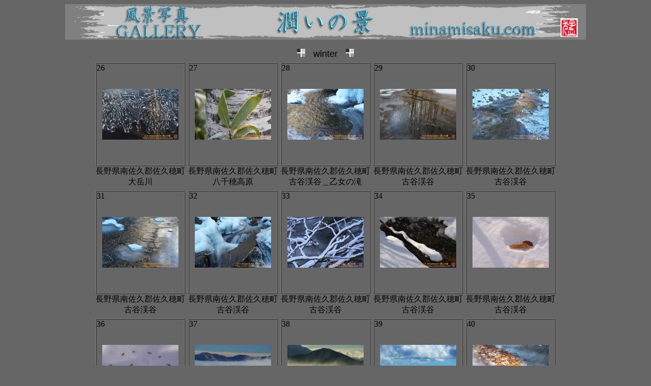

--- FILE ---
content_type: text/html
request_url: http://minamisaku.com/t-winter/winter2.html
body_size: 18011
content:
<html>
<head>
<title>winter</title>
<meta http-equiv="Content-Type" content="text/html; charset=Shift_JIS">
<meta name="GENERATOR" content="uWebAbm">
<meta http-equiv="Content-Style-Type" content="text/css">
</head>
<body link="#0000FF" vlink="#FF00FF" alink="#FF0000" text="#000000" bgcolor="#666666">
<div align="center"><img src="../gif/uruoi_top.jpg" width="1024" height="70" border="0"><br>
<br>
<img src="../anima/a_blt010.gif" width="16" height="16" border="0">　<font face="Arial" size="4" color="#000000">winter</font>　<img src="../anima/a_blt010.gif" width="16" height="16" border="0"></div>
<basefont size="2" face="ＭＳ Ｐゴシック">
<div align="center"><center>

<table cellpadding="0" cellspacing="6">
<tr>
<td align="center" valign="top">
<table cellpadding="0" cellspacing="0">
<tr>
<td align="center" valign="top">
<table border="1" align="center" cellpadding="0" cellspacing="0">
<tr>
<td align="center">
<table border="0" cellpadding="0" cellspacing="0">
<tr>
<td align="left" colspan="3">
26</td>
</tr>
<tr>
<td>
&nbsp;</td>
<td align="center" width="164" height="164">
<a href="page/image26.html"><img src="Thumbs/tn_7RM02560.jpg" alt="Thumbs/tn_7RM02560.jpg" align="top" width="150" height="100"></a></td>
<td>
&nbsp;</td>
</tr>
<tr>
<td colspan="3">
&nbsp;</td>
</tr>
</table>
</td>
</tr></table>
</td>
</tr>
</table>長野県南佐久郡佐久穂町<br>
    大岳川</td>
<td align="center" valign="top">
<table cellpadding="0" cellspacing="0">
<tr>
<td align="center" valign="top">
<table border="1" align="center" cellpadding="0" cellspacing="0">
<tr>
<td align="center">
<table border="0" cellpadding="0" cellspacing="0">
<tr>
<td align="left" colspan="3">
27</td>
</tr>
<tr>
<td>
&nbsp;</td>
<td align="center" width="164" height="164">
<a href="page/image27.html"><img src="Thumbs/tn_7RM05206.jpg" alt="Thumbs/tn_7RM05206.jpg" align="top" width="150" height="100"></a></td>
<td>
&nbsp;</td>
</tr>
<tr>
<td colspan="3">
&nbsp;</td>
</tr>
</table>
</td>
</tr>
</table>
</td>
</tr>
</table>
    長野県南佐久郡佐久穂町<br>
    八千穂高原</td>
<td align="center" valign="top">
<table cellpadding="0" cellspacing="0">
<tr>
<td align="center" valign="top">
<table border="1" align="center" cellpadding="0" cellspacing="0">
<tr>
<td align="center">
<table border="0" cellpadding="0" cellspacing="0">
<tr>
<td align="left" colspan="3">
28</td>
</tr>
<tr>
<td>
&nbsp;</td>
<td align="center" width="164" height="164">
<a href="page/image28.html"><img src="Thumbs/tn_7RM05746.jpg" alt="Thumbs/tn_7RM05746.jpg" align="top" width="150" height="100"></a></td>
<td>
&nbsp;</td>
</tr>
<tr>
<td colspan="3">
&nbsp;</td>
</tr>
</table>
</td>
</tr>
</table>
</td>
</tr>
</table>    長野県南佐久郡佐久穂町<br>
    古谷渓谷＿乙女の滝</td>
<td align="center" valign="top">
<table cellpadding="0" cellspacing="0">
<tr>
<td align="center" valign="top">
<table border="1" align="center" cellpadding="0" cellspacing="0">
<tr>
<td align="center">
<table border="0" cellpadding="0" cellspacing="0">
<tr>
<td align="left" colspan="3">
29</td>
</tr>
<tr>
<td>
&nbsp;</td>
<td align="center" width="164" height="164">
<a href="page/image29.html"><img src="Thumbs/tn_7RM05768.jpg" alt="Thumbs/tn_7RM05768.jpg" align="top" width="150" height="100"></a></td>
<td>
&nbsp;</td>
</tr>
<tr>
<td colspan="3">
&nbsp;</td>
</tr>
</table>
</td>
</tr>
</table>
</td>
</tr>
</table>    長野県南佐久郡佐久穂町<br>
    古谷渓谷</td>
<td align="center" valign="top">
<table cellpadding="0" cellspacing="0">
<tr>
<td align="center" valign="top">
<table border="1" align="center" cellpadding="0" cellspacing="0">
<tr>
<td align="center">
<table border="0" cellpadding="0" cellspacing="0">
<tr>
<td align="left" colspan="3">
30</td>
</tr>
<tr>
<td>
&nbsp;</td>
<td align="center" width="164" height="164">
<a href="page/image30.html"><img src="Thumbs/tn_7RM05968.jpg" alt="Thumbs/tn_7RM05968.jpg" align="top" width="150" height="100"></a></td>
<td>
&nbsp;</td>
</tr>
<tr>
<td colspan="3">
&nbsp;</td>
</tr>
</table>
</td>
</tr>
</table>
</td>
</tr>
</table>    長野県南佐久郡佐久穂町<br>
    古谷渓谷</td>
</tr>
<tr>
<td align="center" valign="top">
<table cellpadding="0" cellspacing="0">
<tr>
<td align="center" valign="top">
<table border="1" align="center" cellpadding="0" cellspacing="0">
<tr>
<td align="center">
<table border="0" cellpadding="0" cellspacing="0">
<tr>
<td align="left" colspan="3">
31</td>
</tr>
<tr>
<td>
&nbsp;</td>
<td align="center" width="164" height="164">
<a href="page/image31.html"><img src="Thumbs/tn_7RM09517.jpg" alt="Thumbs/tn_7RM09517.jpg" align="top" width="150" height="100"></a></td>
<td>
&nbsp;</td>
</tr>
<tr>
<td colspan="3">
&nbsp;</td>
</tr>
</table>
</td>
</tr></table>
</td>
</tr>
</table>長野県南佐久郡佐久穂町<br>
    古谷渓谷</td>
<td align="center" valign="top">
<table cellpadding="0" cellspacing="0">
<tr>
<td align="center" valign="top">
<table border="1" align="center" cellpadding="0" cellspacing="0">
<tr>
<td align="center">
<table border="0" cellpadding="0" cellspacing="0">
<tr>
<td align="left" colspan="3">
32</td>
</tr>
<tr>
<td>
&nbsp;</td>
<td align="center" width="164" height="164">
<a href="page/image32.html"><img src="Thumbs/tn_7RM09439.jpg" alt="Thumbs/tn_7RM09439.jpg" align="top" width="150" height="100"></a></td>
<td>
&nbsp;</td>
</tr>
<tr>
<td colspan="3">
&nbsp;</td>
</tr>
</table>
</td>
</tr>
</table>
</td>
</tr>
</table>
    長野県南佐久郡佐久穂町<br>
    古谷渓谷</td>
<td align="center" valign="top">
<table cellpadding="0" cellspacing="0">
<tr>
<td align="center" valign="top">
<table border="1" align="center" cellpadding="0" cellspacing="0">
<tr>
<td align="center">
<table border="0" cellpadding="0" cellspacing="0">
<tr>
<td align="left" colspan="3">
33</td>
</tr>
<tr>
<td>
&nbsp;</td>
<td align="center" width="164" height="164">
<a href="page/image33.html"><img src="Thumbs/tn_7RM09333.jpg" alt="Thumbs/tn_7RM09333.jpg" align="top" width="150" height="100"></a></td>
<td>
&nbsp;</td>
</tr>
<tr>
<td colspan="3">
&nbsp;</td>
</tr>
</table>
</td>
</tr>
</table>
</td>
</tr>
</table>    長野県南佐久郡佐久穂町<br>
    古谷渓谷</td>
<td align="center" valign="top">
<table cellpadding="0" cellspacing="0">
<tr>
<td align="center" valign="top">
<table border="1" align="center" cellpadding="0" cellspacing="0">
<tr>
<td align="center">
<table border="0" cellpadding="0" cellspacing="0">
<tr>
<td align="left" colspan="3">
34</td>
</tr>
<tr>
<td>
&nbsp;</td>
<td align="center" width="164" height="164">
<a href="page/image34.html"><img src="Thumbs/tn_7RM09574.jpg" alt="Thumbs/tn_7RM09574.jpg" align="top" width="150" height="100"></a></td>
<td>
&nbsp;</td>
</tr>
<tr>
<td colspan="3">
&nbsp;</td>
</tr>
</table>
</td>
</tr>
</table>
</td>
</tr>
</table>    長野県南佐久郡佐久穂町<br>
    古谷渓谷</td>
<td align="center" valign="top">
<table cellpadding="0" cellspacing="0">
<tr>
<td align="center" valign="top">
<table border="1" align="center" cellpadding="0" cellspacing="0">
<tr>
<td align="center">
<table border="0" cellpadding="0" cellspacing="0">
<tr>
<td align="left" colspan="3">
35</td>
</tr>
<tr>
<td>
&nbsp;</td>
<td align="center" width="164" height="164">
<a href="page/image35.html"><img src="Thumbs/tn_7RM09556.jpg" alt="Thumbs/tn_7RM09556.jpg" align="top" width="150" height="100"></a></td>
<td>
&nbsp;</td>
</tr>
<tr>
<td colspan="3">
&nbsp;</td>
</tr>
</table>
</td>
</tr>
</table>
</td>
</tr>
</table>    長野県南佐久郡佐久穂町<br>
    古谷渓谷</td>
</tr>
<tr>
<td align="center" valign="top">
<table cellpadding="0" cellspacing="0">
<tr>
<td align="center" valign="top">
<table border="1" align="center" cellpadding="0" cellspacing="0">
<tr>
<td align="center">
<table border="0" cellpadding="0" cellspacing="0">
<tr>
<td align="left" colspan="3">
36</td>
</tr>
<tr>
<td>
&nbsp;</td>
<td align="center" width="164" height="164">
<a href="page/image36.html"><img src="Thumbs/tn_7RM02183.jpg" alt="Thumbs/tn_7RM02183.jpg" align="top" width="150" height="100"></a></td>
<td>
&nbsp;</td>
</tr>
<tr>
<td colspan="3">
&nbsp;</td>
</tr>
</table>
</td>
</tr></table>
</td>
</tr>
</table>長野県南佐久郡佐久穂町<br>
    八千穂高原</td>
<td align="center" valign="top">
<table cellpadding="0" cellspacing="0">
<tr>
<td align="center" valign="top">
<table border="1" align="center" cellpadding="0" cellspacing="0">
<tr>
<td align="center">
<table border="0" cellpadding="0" cellspacing="0">
<tr>
<td align="left" colspan="3">
37</td>
</tr>
<tr>
<td>
&nbsp;</td>
<td align="center" width="164" height="164">
<a href="page/image37.html"><img src="Thumbs/tn_DSC00093.jpg" alt="Thumbs/tn_DSC00093.jpg" align="top" width="150" height="99"></a></td>
<td>
&nbsp;</td>
</tr>
<tr>
<td colspan="3">
&nbsp;</td>
</tr>
</table>
</td>
</tr>
</table>
</td>
</tr>
</table>
    長野県南佐久郡南牧村<br>
    野辺山高原</td>
<td align="center" valign="top">
<table cellpadding="0" cellspacing="0">
<tr>
<td align="center" valign="top">
<table border="1" align="center" cellpadding="0" cellspacing="0">
<tr>
<td align="center">
<table border="0" cellpadding="0" cellspacing="0">
<tr>
<td align="left" colspan="3">
38</td>
</tr>
<tr>
<td>
&nbsp;</td>
<td align="center" width="164" height="164">
<a href="page/image38.html"><img src="Thumbs/tn_DSC00094.jpg" alt="Thumbs/tn_DSC00094.jpg" align="top" width="150" height="99"></a></td>
<td>
&nbsp;</td>
</tr>
<tr>
<td colspan="3">
&nbsp;</td>
</tr>
</table>
</td>
</tr>
</table>
</td>
</tr>
</table>
    長野県南佐久郡南牧村<br>
    野辺山高原</td>
<td align="center" valign="top">
<table cellpadding="0" cellspacing="0">
<tr>
<td align="center" valign="top">
<table border="1" align="center" cellpadding="0" cellspacing="0">
<tr>
<td align="center">
<table border="0" cellpadding="0" cellspacing="0">
<tr>
<td align="left" colspan="3">
39</td>
</tr>
<tr>
<td>
&nbsp;</td>
<td align="center" width="164" height="164">
<a href="page/image39.html"><img src="Thumbs/tn_DSC00643.jpg" alt="Thumbs/tn_DSC00643.jpg" align="top" width="150" height="99"></a></td>
<td>
&nbsp;</td>
</tr>
<tr>
<td colspan="3">
&nbsp;</td>
</tr>
</table>
</td>
</tr>
</table>
</td>
</tr>
</table>
    長野県南佐久郡小海町<br>
    松原湖高原</td>
<td align="center" valign="top">
<table cellpadding="0" cellspacing="0">
<tr>
<td align="center" valign="top">
<table border="1" align="center" cellpadding="0" cellspacing="0">
<tr>
<td align="center">
<table border="0" cellpadding="0" cellspacing="0">
<tr>
<td align="left" colspan="3">
40</td>
</tr>
<tr>
<td>
&nbsp;</td>
<td align="center" width="164" height="164">
<a href="page/image40.html"><img src="Thumbs/tn_DSC00945.jpg" alt="Thumbs/tn_DSC00945.jpg" align="top" width="150" height="99"></a></td>
<td>
&nbsp;</td>
</tr>
<tr>
<td colspan="3">
&nbsp;</td>
</tr>
</table>
</td>
</tr>
</table>
</td>
</tr>
</table>    長野県南佐久郡佐久穂町<br>
    古谷渓谷</td>
</tr>
<tr>
<td align="center" valign="top">
<table cellpadding="0" cellspacing="0">
<tr>
<td align="center" valign="top">
<table border="1" align="center" cellpadding="0" cellspacing="0">
<tr>
<td align="center">
<table border="0" cellpadding="0" cellspacing="0">
<tr>
<td align="left" colspan="3">
41</td>
</tr>
<tr>
<td>
&nbsp;</td>
<td align="center" width="164" height="164">
<a href="page/image41.html"><img src="Thumbs/tn_DSC01449.jpg" alt="Thumbs/tn_DSC01449.jpg" align="top" width="150" height="99"></a></td>
<td>
&nbsp;</td>
</tr>
<tr>
<td colspan="3">
&nbsp;</td>
</tr>
</table>
</td>
</tr></table>
</td>
</tr>
</table>    長野県南佐久郡佐久穂町<br>
    古谷渓谷</td>
<td align="center" valign="top">
<table cellpadding="0" cellspacing="0">
<tr>
<td align="center" valign="top">
<table border="1" align="center" cellpadding="0" cellspacing="0">
<tr>
<td align="center">
<table border="0" cellpadding="0" cellspacing="0">
<tr>
<td align="left" colspan="3">
42</td>
</tr>
<tr>
<td>
&nbsp;</td>
<td align="center" width="164" height="164">
<a href="page/image42.html"><img src="Thumbs/tn_DSC02202.jpg" alt="Thumbs/tn_DSC02202.jpg" align="top" width="150" height="99"></a></td>
<td>
&nbsp;</td>
</tr>
<tr>
<td colspan="3">
&nbsp;</td>
</tr>
</table>
</td>
</tr>
</table>
</td>
</tr>
</table>    長野県南佐久郡佐久穂町<br>
    古谷渓谷</td>
<td align="center" valign="top">
<table cellpadding="0" cellspacing="0">
<tr>
<td align="center" valign="top">
<table border="1" align="center" cellpadding="0" cellspacing="0">
<tr>
<td align="center">
<table border="0" cellpadding="0" cellspacing="0">
<tr>
<td align="left" colspan="3">
43</td>
</tr>
<tr>
<td>
&nbsp;</td>
<td align="center" width="164" height="164">
<a href="page/image43.html"><img src="Thumbs/tn_DSC01671.jpg" alt="Thumbs/tn_DSC01671.jpg" align="top" width="150" height="99"></a></td>
<td>
&nbsp;</td>
</tr>
<tr>
<td colspan="3">
&nbsp;</td>
</tr>
</table>
</td>
</tr>
</table>
</td>
</tr>
</table>
</td>
<td align="center" valign="top">
<table cellpadding="0" cellspacing="0">
<tr>
<td align="center" valign="top">
<table border="1" align="center" cellpadding="0" cellspacing="0">
<tr>
<td align="center">
<table border="0" cellpadding="0" cellspacing="0">
<tr>
<td align="left" colspan="3">
44</td>
</tr>
<tr>
<td>
&nbsp;</td>
<td align="center" width="164" height="164">
<a href="page/image44.html"><img src="Thumbs/tn_DSC01764.jpg" alt="Thumbs/tn_DSC01764.jpg" align="top" width="150" height="99"></a></td>
<td>
&nbsp;</td>
</tr>
<tr>
<td colspan="3">
&nbsp;</td>
</tr>
</table>
</td>
</tr>
</table>
</td>
</tr>
</table>    長野県南佐久郡南牧村<br>
    野辺山高原</td>
<td align="center" valign="top">
<table cellpadding="0" cellspacing="0">
<tr>
<td align="center" valign="top">
<table border="1" align="center" cellpadding="0" cellspacing="0">
<tr>
<td align="center">
<table border="0" cellpadding="0" cellspacing="0">
<tr>
<td align="left" colspan="3">
45</td>
</tr>
<tr>
<td>
&nbsp;</td>
<td align="center" width="164" height="164">
<a href="page/image45.html"><img src="Thumbs/tn_DSC01776.jpg" alt="Thumbs/tn_DSC01776.jpg" align="top" width="150" height="99"></a></td>
<td>
&nbsp;</td>
</tr>
<tr>
<td colspan="3">
&nbsp;</td>
</tr>
</table>
</td>
</tr>
</table>
</td>
</tr>
</table>    長野県南佐久郡南牧村<br>
    野辺山高原</td>
</tr>
<tr>
<td align="center" valign="top">
<table cellpadding="0" cellspacing="0">
<tr>
<td align="center" valign="top">
<table border="1" align="center" cellpadding="0" cellspacing="0">
<tr>
<td align="center">
<table border="0" cellpadding="0" cellspacing="0">
<tr>
<td align="left" colspan="3">
46</td>
</tr>
<tr>
<td>
&nbsp;</td>
<td align="center" width="164" height="164">
<a href="page/image46.html"><img src="Thumbs/tn_DSC01905.jpg" alt="Thumbs/tn_DSC01905.jpg" align="top" width="150" height="99"></a></td>
<td>
&nbsp;</td>
</tr>
<tr>
<td colspan="3">
&nbsp;</td>
</tr>
</table>
</td>
</tr></table>
</td>
</tr>
</table>長野県南佐久郡佐久穂町<br>
    霧久保沢川</td>
<td align="center" valign="top">
<table cellpadding="0" cellspacing="0">
<tr>
<td align="center" valign="top">
<table border="1" align="center" cellpadding="0" cellspacing="0">
<tr>
<td align="center">
<table border="0" cellpadding="0" cellspacing="0">
<tr>
<td align="left" colspan="3">
47</td>
</tr>
<tr>
<td>
&nbsp;</td>
<td align="center" width="164" height="164">
<a href="page/image47.html"><img src="Thumbs/tn_DSC02206.jpg" alt="Thumbs/tn_DSC02206.jpg" align="top" width="150" height="99"></a></td>
<td>
&nbsp;</td>
</tr>
<tr>
<td colspan="3">
&nbsp;</td>
</tr>
</table>
</td>
</tr>
</table>
</td>
</tr>
</table>    長野県南佐久郡佐久穂町<br>
    古谷渓谷</td>
<td align="center" valign="top">
<table cellpadding="0" cellspacing="0">
<tr>
<td align="center" valign="top">
<table border="1" align="center" cellpadding="0" cellspacing="0">
<tr>
<td align="center">
<table border="0" cellpadding="0" cellspacing="0">
<tr>
<td align="left" colspan="3">
48</td>
</tr>
<tr>
<td>
&nbsp;</td>
<td align="center" width="164" height="164">
<a href="page/image48.html"><img src="Thumbs/tn_DSC06121.jpg" alt="Thumbs/tn_DSC06121.jpg" align="top" width="150" height="99"></a></td>
<td>
&nbsp;</td>
</tr>
<tr>
<td colspan="3">
&nbsp;</td>
</tr>
</table>
</td>
</tr>
</table>
</td>
</tr>
</table>    長野県南佐久郡佐久穂町<br>
    古谷渓谷</td>
<td align="center" valign="top">
<table cellpadding="0" cellspacing="0">
<tr>
<td align="center" valign="top">
<table border="1" align="center" cellpadding="0" cellspacing="0">
<tr>
<td align="center">
<table border="0" cellpadding="0" cellspacing="0">
<tr>
<td align="left" colspan="3">
49</td>
</tr>
<tr>
<td>
&nbsp;</td>
<td align="center" width="164" height="164">
<a href="page/image49.html"><img src="Thumbs/tn_DSC06145.jpg" alt="Thumbs/tn_DSC06145.jpg" align="top" width="150" height="99"></a></td>
<td>
&nbsp;</td>
</tr>
<tr>
<td colspan="3">
&nbsp;</td>
</tr>
</table>
</td>
</tr>
</table>
</td>
</tr>
</table>    長野県南佐久郡佐久穂町<br>
    古谷渓谷</td>
<td align="center" valign="top">
<table cellpadding="0" cellspacing="0">
<tr>
<td align="center" valign="top">
<table border="1" align="center" cellpadding="0" cellspacing="0">
<tr>
<td align="center">
<table border="0" cellpadding="0" cellspacing="0">
<tr>
<td align="left" colspan="3">
50</td>
</tr>
<tr>
<td>
&nbsp;</td>
<td align="center" width="164" height="164">
<a href="page/image50.html"><img src="Thumbs/tn_DSC02116.jpg" alt="Thumbs/tn_DSC02116.jpg" align="top" width="150" height="99"></a></td>
<td>
&nbsp;</td>
</tr>
<tr>
<td colspan="3">
&nbsp;</td>
</tr>
</table>
</td>
</tr>
</table>
</td>
</tr>
</table>    長野県南佐久郡小海町<br>
    松原湖高原</td>
</tr>
</table>
</center></div>
<p>
<center>
<a href="winter1.html" OnMouseOver="window.status='ホーム'; return true"><img src="NavHome.gif" alt="ホーム" border=0></a>
<a href="winter1.html" OnMouseOver="window.status='前へ'; return true"><img src="NavPrev.gif" alt="前へ" border=0></a>
<a href="winter3.html" OnMouseOver="window.status='次へ'; return true"><img src="NavNext.gif" alt="次へ" border=0></a>
<a href="winter3.html" OnMouseOver="window.status='エンド'; return true"><img src="NavEnd.gif" alt="エンド" border=0></a>
<br><b>2/3 ページ</b><br>
</center>
</body>
</html>
